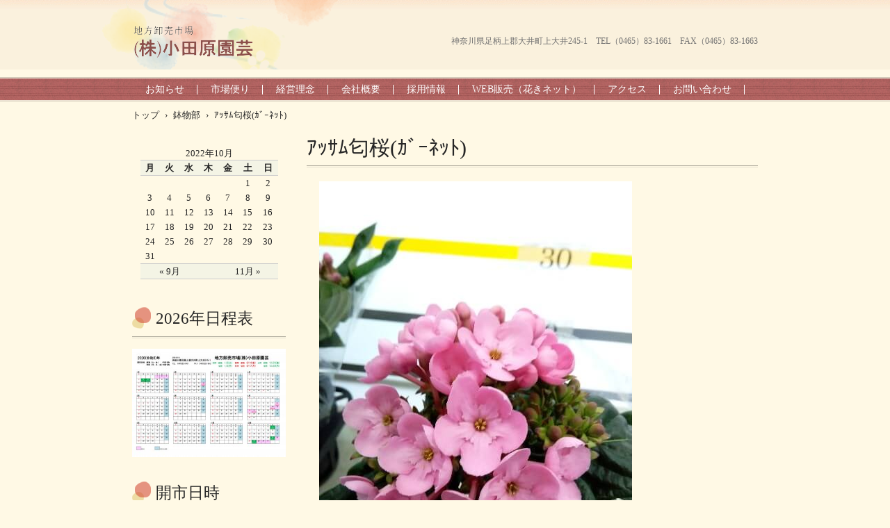

--- FILE ---
content_type: text/html; charset=UTF-8
request_url: http://odawara-engei.co.jp/2022/10/11/%EF%BD%B1%EF%BD%AF%EF%BD%BB%EF%BE%91%E5%8C%82%E6%A1%9C%EF%BD%B6%EF%BE%9E%EF%BD%B0%EF%BE%88%EF%BD%AF%EF%BE%84/
body_size: 41496
content:
<!DOCTYPE html>
<html lang="ja">
<head>
<meta charset="UTF-8" />
<meta name="viewport" content="width=device-width, initial-scale=1" />
<title>ｱｯｻﾑ匂桜(ｶﾞｰﾈｯﾄ) |</title>
<link rel="stylesheet" href="http://odawara-engei.co.jp/wordpress/wp-content/themes/hpb20T20190212150859/style.css" type="text/css" />
		<link rel="stylesheet" id="style-hpb18-css" href="http://odawara-engei.co.jp/wordpress/wp-content/themes/hpb20T20190212150859/style-hpb.css" type="text/css" media="all" />
<!--[if lte IE 7]>
<link rel='stylesheet' href="http://odawara-engei.co.jp/wordpress/wp-content/themes/hpb20T20190212150859/style-ie7.css" type='text/css' />
<![endif]-->
<link rel="profile" href="http://gmpg.org/xfn/11" />
<link rel="pingback" href="http://odawara-engei.co.jp/wordpress/xmlrpc.php" />
<!--[if lt IE 9]>
<script src="http://odawara-engei.co.jp/wordpress/wp-content/themes/hpb20T20190212150859/js/html5.js" type="text/javascript"></script>
<![endif]-->


<!-- All In One SEO Pack 3.7.1[136,160] -->
<script type="application/ld+json" class="aioseop-schema">{"@context":"https://schema.org","@graph":[{"@type":"Organization","@id":"https://odawara-engei.co.jp/#organization","url":"https://odawara-engei.co.jp/","name":"","sameAs":[]},{"@type":"WebSite","@id":"https://odawara-engei.co.jp/#website","url":"https://odawara-engei.co.jp/","name":"","publisher":{"@id":"https://odawara-engei.co.jp/#organization"},"potentialAction":{"@type":"SearchAction","target":"https://odawara-engei.co.jp/?s={search_term_string}","query-input":"required name=search_term_string"}},{"@type":"WebPage","@id":"https://odawara-engei.co.jp/2022/10/11/%ef%bd%b1%ef%bd%af%ef%bd%bb%ef%be%91%e5%8c%82%e6%a1%9c%ef%bd%b6%ef%be%9e%ef%bd%b0%ef%be%88%ef%bd%af%ef%be%84/#webpage","url":"https://odawara-engei.co.jp/2022/10/11/%ef%bd%b1%ef%bd%af%ef%bd%bb%ef%be%91%e5%8c%82%e6%a1%9c%ef%bd%b6%ef%be%9e%ef%bd%b0%ef%be%88%ef%bd%af%ef%be%84/","inLanguage":"ja","name":"ｱｯｻﾑ匂桜(ｶﾞｰﾈｯﾄ)","isPartOf":{"@id":"https://odawara-engei.co.jp/#website"},"breadcrumb":{"@id":"https://odawara-engei.co.jp/2022/10/11/%ef%bd%b1%ef%bd%af%ef%bd%bb%ef%be%91%e5%8c%82%e6%a1%9c%ef%bd%b6%ef%be%9e%ef%bd%b0%ef%be%88%ef%bd%af%ef%be%84/#breadcrumblist"},"datePublished":"2022-10-10T18:00:00+09:00","dateModified":"2022-10-06T01:18:50+09:00"},{"@type":"Article","@id":"https://odawara-engei.co.jp/2022/10/11/%ef%bd%b1%ef%bd%af%ef%bd%bb%ef%be%91%e5%8c%82%e6%a1%9c%ef%bd%b6%ef%be%9e%ef%bd%b0%ef%be%88%ef%bd%af%ef%be%84/#article","isPartOf":{"@id":"https://odawara-engei.co.jp/2022/10/11/%ef%bd%b1%ef%bd%af%ef%bd%bb%ef%be%91%e5%8c%82%e6%a1%9c%ef%bd%b6%ef%be%9e%ef%bd%b0%ef%be%88%ef%bd%af%ef%be%84/#webpage"},"author":{"@id":"https://odawara-engei.co.jp/author/seto/#author"},"headline":"ｱｯｻﾑ匂桜(ｶﾞｰﾈｯﾄ)","datePublished":"2022-10-10T18:00:00+09:00","dateModified":"2022-10-06T01:18:50+09:00","commentCount":0,"mainEntityOfPage":{"@id":"https://odawara-engei.co.jp/2022/10/11/%ef%bd%b1%ef%bd%af%ef%bd%bb%ef%be%91%e5%8c%82%e6%a1%9c%ef%bd%b6%ef%be%9e%ef%bd%b0%ef%be%88%ef%bd%af%ef%be%84/#webpage"},"publisher":{"@id":"https://odawara-engei.co.jp/#organization"},"articleSection":"鉢物部","image":{"@type":"ImageObject","@id":"https://odawara-engei.co.jp/2022/10/11/%ef%bd%b1%ef%bd%af%ef%bd%bb%ef%be%91%e5%8c%82%e6%a1%9c%ef%bd%b6%ef%be%9e%ef%bd%b0%ef%be%88%ef%bd%af%ef%be%84/#primaryimage","url":"http://odawara-engei.co.jp/wordpress/wp-content/uploads/2022/09/ï½±ï½¯ï½»ï¾åæ¡ï½¶ï¾ï½°ï¾ï½¯ï¾.jpg"}},{"@type":"Person","@id":"https://odawara-engei.co.jp/author/seto/#author","name":"oda11","sameAs":[]},{"@type":"BreadcrumbList","@id":"https://odawara-engei.co.jp/2022/10/11/%ef%bd%b1%ef%bd%af%ef%bd%bb%ef%be%91%e5%8c%82%e6%a1%9c%ef%bd%b6%ef%be%9e%ef%bd%b0%ef%be%88%ef%bd%af%ef%be%84/#breadcrumblist","itemListElement":[{"@type":"ListItem","position":1,"item":{"@type":"WebPage","@id":"https://odawara-engei.co.jp/","url":"https://odawara-engei.co.jp/","name":"地方卸売市場㈱小田原園芸"}},{"@type":"ListItem","position":2,"item":{"@type":"WebPage","@id":"https://odawara-engei.co.jp/2022/10/11/%ef%bd%b1%ef%bd%af%ef%bd%bb%ef%be%91%e5%8c%82%e6%a1%9c%ef%bd%b6%ef%be%9e%ef%bd%b0%ef%be%88%ef%bd%af%ef%be%84/","url":"https://odawara-engei.co.jp/2022/10/11/%ef%bd%b1%ef%bd%af%ef%bd%bb%ef%be%91%e5%8c%82%e6%a1%9c%ef%bd%b6%ef%be%9e%ef%bd%b0%ef%be%88%ef%bd%af%ef%be%84/","name":"ｱｯｻﾑ匂桜(ｶﾞｰﾈｯﾄ)"}}]}]}</script>
<link rel="canonical" href="https://odawara-engei.co.jp/2022/10/11/ｱｯｻﾑ匂桜ｶﾞｰﾈｯﾄ/" />
			<script type="text/javascript" >
				window.ga=window.ga||function(){(ga.q=ga.q||[]).push(arguments)};ga.l=+new Date;
				ga('create', 'UA-160644619-1', 'auto');
				// Plugins
				
				ga('send', 'pageview');
			</script>
			<script async src="https://www.google-analytics.com/analytics.js"></script>
			<!-- All In One SEO Pack -->
<link rel='dns-prefetch' href='//s.w.org' />
<link rel="alternate" type="application/rss+xml" title=" &raquo; フィード" href="https://odawara-engei.co.jp/feed/" />
<link rel="alternate" type="application/rss+xml" title=" &raquo; コメントフィード" href="https://odawara-engei.co.jp/comments/feed/" />
<link rel="alternate" type="application/rss+xml" title=" &raquo; ｱｯｻﾑ匂桜(ｶﾞｰﾈｯﾄ) のコメントのフィード" href="https://odawara-engei.co.jp/2022/10/11/%ef%bd%b1%ef%bd%af%ef%bd%bb%ef%be%91%e5%8c%82%e6%a1%9c%ef%bd%b6%ef%be%9e%ef%bd%b0%ef%be%88%ef%bd%af%ef%be%84/feed/" />
		<script type="text/javascript">
			window._wpemojiSettings = {"baseUrl":"https:\/\/s.w.org\/images\/core\/emoji\/12.0.0-1\/72x72\/","ext":".png","svgUrl":"https:\/\/s.w.org\/images\/core\/emoji\/12.0.0-1\/svg\/","svgExt":".svg","source":{"concatemoji":"http:\/\/odawara-engei.co.jp\/wordpress\/wp-includes\/js\/wp-emoji-release.min.js?ver=5.3.3"}};
			!function(e,a,t){var r,n,o,i,p=a.createElement("canvas"),s=p.getContext&&p.getContext("2d");function c(e,t){var a=String.fromCharCode;s.clearRect(0,0,p.width,p.height),s.fillText(a.apply(this,e),0,0);var r=p.toDataURL();return s.clearRect(0,0,p.width,p.height),s.fillText(a.apply(this,t),0,0),r===p.toDataURL()}function l(e){if(!s||!s.fillText)return!1;switch(s.textBaseline="top",s.font="600 32px Arial",e){case"flag":return!c([127987,65039,8205,9895,65039],[127987,65039,8203,9895,65039])&&(!c([55356,56826,55356,56819],[55356,56826,8203,55356,56819])&&!c([55356,57332,56128,56423,56128,56418,56128,56421,56128,56430,56128,56423,56128,56447],[55356,57332,8203,56128,56423,8203,56128,56418,8203,56128,56421,8203,56128,56430,8203,56128,56423,8203,56128,56447]));case"emoji":return!c([55357,56424,55356,57342,8205,55358,56605,8205,55357,56424,55356,57340],[55357,56424,55356,57342,8203,55358,56605,8203,55357,56424,55356,57340])}return!1}function d(e){var t=a.createElement("script");t.src=e,t.defer=t.type="text/javascript",a.getElementsByTagName("head")[0].appendChild(t)}for(i=Array("flag","emoji"),t.supports={everything:!0,everythingExceptFlag:!0},o=0;o<i.length;o++)t.supports[i[o]]=l(i[o]),t.supports.everything=t.supports.everything&&t.supports[i[o]],"flag"!==i[o]&&(t.supports.everythingExceptFlag=t.supports.everythingExceptFlag&&t.supports[i[o]]);t.supports.everythingExceptFlag=t.supports.everythingExceptFlag&&!t.supports.flag,t.DOMReady=!1,t.readyCallback=function(){t.DOMReady=!0},t.supports.everything||(n=function(){t.readyCallback()},a.addEventListener?(a.addEventListener("DOMContentLoaded",n,!1),e.addEventListener("load",n,!1)):(e.attachEvent("onload",n),a.attachEvent("onreadystatechange",function(){"complete"===a.readyState&&t.readyCallback()})),(r=t.source||{}).concatemoji?d(r.concatemoji):r.wpemoji&&r.twemoji&&(d(r.twemoji),d(r.wpemoji)))}(window,document,window._wpemojiSettings);
		</script>
		<style type="text/css">
img.wp-smiley,
img.emoji {
	display: inline !important;
	border: none !important;
	box-shadow: none !important;
	height: 1em !important;
	width: 1em !important;
	margin: 0 .07em !important;
	vertical-align: -0.1em !important;
	background: none !important;
	padding: 0 !important;
}
</style>
	<link rel='stylesheet' id='wp-block-library-css'  href='http://odawara-engei.co.jp/wordpress/wp-includes/css/dist/block-library/style.min.css?ver=5.3.3' type='text/css' media='all' />
<link rel='stylesheet' id='contact-form-7-css'  href='http://odawara-engei.co.jp/wordpress/wp-content/plugins/contact-form-7/includes/css/styles.css?ver=5.3' type='text/css' media='all' />
<link rel='stylesheet' id='drawit-css-css'  href='http://odawara-engei.co.jp/wordpress/wp-content/plugins/drawit/css/drawit.min.css?ver=1.1.3' type='text/css' media='all' />
<link rel='stylesheet' id='hpb_social_style-css'  href='https://odawara-engei.co.jp/wordpress/wp-content/plugins/hpbtool/hpb_social.css?ver=5.3.3' type='text/css' media='all' />
<link rel='stylesheet' id='whats-new-style-css'  href='http://odawara-engei.co.jp/wordpress/wp-content/plugins/whats-new-genarator/whats-new.css?ver=2.0.2' type='text/css' media='all' />
<link rel='stylesheet' id='fancybox-css'  href='http://odawara-engei.co.jp/wordpress/wp-content/plugins/easy-fancybox/css/jquery.fancybox.min.css?ver=1.3.24' type='text/css' media='screen' />
<script type='text/javascript' src='http://odawara-engei.co.jp/wordpress/wp-includes/js/jquery/jquery.js?ver=1.12.4-wp'></script>
<script type='text/javascript' src='http://odawara-engei.co.jp/wordpress/wp-includes/js/jquery/jquery-migrate.min.js?ver=1.4.1'></script>
<script type='text/javascript'>
/* <![CDATA[ */
var quicktagsL10n = {"closeAllOpenTags":"\u958b\u3044\u3066\u3044\u308b\u3059\u3079\u3066\u306e\u30bf\u30b0\u3092\u9589\u3058\u308b","closeTags":"\u30bf\u30b0\u3092\u9589\u3058\u308b","enterURL":"URL \u3092\u5165\u529b\u3057\u3066\u304f\u3060\u3055\u3044","enterImageURL":"\u753b\u50cf\u306e URL \u3092\u5165\u529b\u3057\u3066\u304f\u3060\u3055\u3044","enterImageDescription":"\u753b\u50cf\u306e\u8aac\u660e\u3092\u5165\u529b\u3057\u3066\u304f\u3060\u3055\u3044","textdirection":"\u30c6\u30ad\u30b9\u30c8\u8a18\u8ff0\u65b9\u5411","toggleTextdirection":"\u30c6\u30ad\u30b9\u30c8\u8a18\u8ff0\u65b9\u5411\u306e\u5207\u66ff","dfw":"\u96c6\u4e2d\u57f7\u7b46\u30e2\u30fc\u30c9","strong":"\u592a\u5b57","strongClose":"\u592a\u5b57\u30bf\u30b0\u3092\u9589\u3058\u308b","em":"\u30a4\u30bf\u30ea\u30c3\u30af","emClose":"\u30a4\u30bf\u30ea\u30c3\u30af\u30bf\u30b0\u3092\u9589\u3058\u308b","link":"\u30ea\u30f3\u30af\u306e\u633f\u5165","blockquote":"\u5f15\u7528","blockquoteClose":"\u5f15\u7528\u30bf\u30b0\u3092\u9589\u3058\u308b","del":"\u6253\u3061\u6d88\u3057\u7dda","delClose":"\u6253\u3061\u6d88\u3057\u7dda\u30bf\u30b0\u3092\u9589\u3058\u308b","ins":"\u633f\u5165\u3055\u308c\u305f\u30c6\u30ad\u30b9\u30c8","insClose":"\u633f\u5165\u30bf\u30b0\u3092\u9589\u3058\u308b","image":"\u753b\u50cf\u3092\u633f\u5165","ul":"\u756a\u53f7\u306a\u3057\u30ea\u30b9\u30c8","ulClose":"\u756a\u53f7\u306a\u3057\u30ea\u30b9\u30c8\u30bf\u30b0\u3092\u9589\u3058\u308b","ol":"\u756a\u53f7\u4ed8\u304d\u30ea\u30b9\u30c8","olClose":"\u756a\u53f7\u4ed8\u304d\u30ea\u30b9\u30c8\u30bf\u30b0\u3092\u9589\u3058\u308b","li":"\u30ea\u30b9\u30c8\u9805\u76ee","liClose":"\u30ea\u30b9\u30c8\u9805\u76ee\u30bf\u30b0\u3092\u9589\u3058\u308b","code":"\u30bd\u30fc\u30b9\u30b3\u30fc\u30c9","codeClose":"\u30b3\u30fc\u30c9\u30bf\u30b0\u3092\u9589\u3058\u308b","more":"\u300c\u7d9a\u304d\u3092\u8aad\u3080\u300d\u30bf\u30b0\u3092\u633f\u5165"};
/* ]]> */
</script>
<script type='text/javascript' src='http://odawara-engei.co.jp/wordpress/wp-includes/js/quicktags.min.js?ver=5.3.3'></script>
<script type='text/javascript'>
/* <![CDATA[ */
var drawitFE = {"mediaupload":"https:\/\/odawara-engei.co.jp\/wordpress\/wp-admin\/\/media-upload.php"};
/* ]]> */
</script>
<script type='text/javascript' src='http://odawara-engei.co.jp/wordpress/wp-content/plugins/drawit/js/qt-btn.js?ver=1.1.3'></script>
<link rel='https://api.w.org/' href='https://odawara-engei.co.jp/wp-json/' />
<link rel="EditURI" type="application/rsd+xml" title="RSD" href="https://odawara-engei.co.jp/wordpress/xmlrpc.php?rsd" />
<link rel="wlwmanifest" type="application/wlwmanifest+xml" href="http://odawara-engei.co.jp/wordpress/wp-includes/wlwmanifest.xml" /> 
<link rel='prev' title='ｿﾗﾅﾑ(ﾊﾟﾝﾌﾟｷﾝ）' href='https://odawara-engei.co.jp/2022/10/07/%ef%bd%bf%ef%be%97%ef%be%85%ef%be%91%ef%be%8a%ef%be%9f%ef%be%9d%ef%be%8c%ef%be%9f%ef%bd%b7%ef%be%9d%ef%bc%89-2/' />
<link rel='next' title='ｱﾒｼﾞｽﾄｾｰｼﾞ' href='https://odawara-engei.co.jp/2022/10/12/%ef%bd%b1%ef%be%92%ef%bd%bc%ef%be%9e%ef%bd%bd%ef%be%84%ef%bd%be%ef%bd%b0%ef%bd%bc%ef%be%9e/' />
<meta name="generator" content="WordPress 5.3.3" />
<link rel='shortlink' href='https://odawara-engei.co.jp/?p=12889' />
<link rel="alternate" type="application/json+oembed" href="https://odawara-engei.co.jp/wp-json/oembed/1.0/embed?url=https%3A%2F%2Fodawara-engei.co.jp%2F2022%2F10%2F11%2F%25ef%25bd%25b1%25ef%25bd%25af%25ef%25bd%25bb%25ef%25be%2591%25e5%258c%2582%25e6%25a1%259c%25ef%25bd%25b6%25ef%25be%259e%25ef%25bd%25b0%25ef%25be%2588%25ef%25bd%25af%25ef%25be%2584%2F" />
<link rel="alternate" type="text/xml+oembed" href="https://odawara-engei.co.jp/wp-json/oembed/1.0/embed?url=https%3A%2F%2Fodawara-engei.co.jp%2F2022%2F10%2F11%2F%25ef%25bd%25b1%25ef%25bd%25af%25ef%25bd%25bb%25ef%25be%2591%25e5%258c%2582%25e6%25a1%259c%25ef%25bd%25b6%25ef%25be%259e%25ef%25bd%25b0%25ef%25be%2588%25ef%25bd%25af%25ef%25be%2584%2F&#038;format=xml" />
<script type="text/javascript"><!--
jQuery(document).ready(function(){
if (jQuery("[name='hpb_plugin_form']").find("[required]")[0]) {
required_param = "";
jQuery("[name='hpb_plugin_form']").find("[required]").each(function(){
	if(required_param != ""){
		required_param += ","; 
	}
	required_param += jQuery(this).attr("name");
});
inputHidden = jQuery("<input>").attr("type", "hidden").attr("name", "hpb_required").attr("value", required_param);
jQuery("[name='hpb_plugin_form']").append(inputHidden);
}});
--></script>
<script>
	function expand(param) {
		param.style.display = (param.style.display == "none") ? "block" : "none";
	}
	function read_toggle(id, more, less) {
		el = document.getElementById("readlink" + id);
		el.innerHTML = (el.innerHTML == more) ? less : more;
		expand(document.getElementById("read" + id));
	}
	</script><link rel="icon" href="https://odawara-engei.co.jp/wordpress/wp-content/uploads/2020/11/aa.ico" sizes="32x32" />
<link rel="icon" href="https://odawara-engei.co.jp/wordpress/wp-content/uploads/2020/11/aa.ico" sizes="192x192" />
<link rel="apple-touch-icon-precomposed" href="https://odawara-engei.co.jp/wordpress/wp-content/uploads/2020/11/aa.ico" />
<meta name="msapplication-TileImage" content="https://odawara-engei.co.jp/wordpress/wp-content/uploads/2020/11/aa.ico" />
<style type="text/css">

*[id^='readlink'] {
 font-weight: normal;
 color: #000000;
 background: #fff9e5;
 padding: 1px;
 border-bottom: 1px solid #000000;
 -webkit-box-shadow: none !important;
 box-shadow: none !important;
 -webkit-transition: none !important;
}

*[id^='readlink']:hover {
 font-weight: normal;
 color: #191919;
 padding: 1px;
 border-bottom: 1px solid #000000;
}

*[id^='readlink']:focus {
 outline: none;
 color: #000000;
}

</style>
<!-- hpb SEO - start -->
<meta name="description" content="メタディスクリプションを入力してください。" />
<meta name="keywords" content="メタキーワードを入力してください。" />
<!-- hpb SEO - end   -->
</head>

<body id="hpb-wp-21-41-01" class="post-template-default single single-post postid-12889 single-format-standard group-blog">
<div id="page" class="hfeed site">
		<header id="masthead" class="site-header" role="banner">
		<div id="masthead-inner">
			<div class="site-branding">
				<h1 class="site-title"><a href="https://odawara-engei.co.jp/" title="" id="hpb-site-title" rel="home"></a></h1>
				<h2 id="hpb-site-desc" class="site-description"></h2>
			</div>

			<div id="hpb-header-extra1">
				<p class="tel"><span></span></p>
      <p class="address">神奈川県足柄上郡大井町上大井245-1　TEL（0465）83-1661　FAX（0465）83-1663</p>
			</div>
			
			<nav id="site-navigation" class="navigation-main" role="navigation">
				<h1 class="menu-toggle">メニュー</h1>
				<div class="screen-reader-text skip-link"><a href="#content" title="コンテンツへスキップ">コンテンツへスキップ</a></div>
				<ul id="menu-mainnav" class="menu"><li id="menu-item-455" class="menu-item menu-item-type-post_type menu-item-object-page menu-item-455"><a href="https://odawara-engei.co.jp/%e3%81%8a%e7%9f%a5%e3%82%89%e3%81%9b/">お知らせ</a></li>
<li id="menu-item-456" class="menu-item menu-item-type-post_type menu-item-object-page menu-item-456"><a href="https://odawara-engei.co.jp/%e5%b8%82%e5%a0%b4%e4%be%bf%e3%82%8a/">市場便り</a></li>
<li id="menu-item-457" class="menu-item menu-item-type-post_type menu-item-object-page menu-item-457"><a href="https://odawara-engei.co.jp/%e7%b5%8c%e5%96%b6%e7%90%86%e5%bf%b5/">経営理念</a></li>
<li id="menu-item-458" class="menu-item menu-item-type-post_type menu-item-object-page menu-item-458"><a href="https://odawara-engei.co.jp/%e4%bc%9a%e7%a4%be%e6%a6%82%e8%a6%81/">会社概要</a></li>
<li id="menu-item-7110" class="menu-item menu-item-type-post_type menu-item-object-page menu-item-7110"><a href="https://odawara-engei.co.jp/%e4%bb%95%e4%ba%8b%e3%81%ae%e6%b5%81%e3%82%8c/">採用情報</a></li>
<li id="menu-item-747" class="menu-item menu-item-type-custom menu-item-object-custom menu-item-747"><a target="_blank" rel="noopener noreferrer" href="http://odawara.kakinet.ne.jp/LOGIN.aspx">WEB販売（花きネット）</a></li>
<li id="menu-item-460" class="menu-item menu-item-type-post_type menu-item-object-page menu-item-460"><a href="https://odawara-engei.co.jp/%e3%82%a2%e3%82%af%e3%82%bb%e3%82%b9/">アクセス</a></li>
<li id="menu-item-461" class="menu-item menu-item-type-post_type menu-item-object-page menu-item-461"><a href="https://odawara-engei.co.jp/%e3%81%8a%e5%95%8f%e3%81%84%e5%90%88%e3%82%8f%e3%81%9b/">お問い合わせ</a></li>
</ul>			</nav><!-- #site-navigation -->

					</div><!-- #masthead-inner -->

		
<!-- breadcrumb list -->
<div id="breadcrumb-list">
	<div itemscope itemtype="http://data-vocabulary.org/Breadcrumb">
		<a href="https://odawara-engei.co.jp" itemprop="url"><span itemprop="title">トップ</span></a>
	</div>
	<div>&rsaquo;</div>

										<div itemscope itemtype="http://data-vocabulary.org/Breadcrumb">
					<a href="https://odawara-engei.co.jp/category/%e9%89%a2%e7%89%a9%e9%83%a8/" itemprop="url"><span itemprop="title">鉢物部</span></a>
				</div>
				<div>&rsaquo;</div>
						<div>ｱｯｻﾑ匂桜(ｶﾞｰﾈｯﾄ)</div>
			</div>
<!-- breadcrumb list end -->	</header><!-- #masthead -->

	<div id="main" class="site-main">

	<div id="primary" class="content-area">
		<div id="content" class="site-content" role="main">

		
			
<article id="post-12889" class="post-12889 post type-post status-publish format-standard hentry category-1">
	<header class="entry-header">
		<h1 class="entry-title">ｱｯｻﾑ匂桜(ｶﾞｰﾈｯﾄ)</h1>
	</header><!-- .entry-header -->

	<div class="entry-content">
		
<figure class="wp-block-gallery columns-1 is-cropped"><ul class="blocks-gallery-grid"><li class="blocks-gallery-item"><figure><a href="http://odawara-engei.co.jp/wordpress/wp-content/uploads/2022/09/ｱｯｻﾑ匂桜ｶﾞｰﾈｯﾄ.jpg"><img src="http://odawara-engei.co.jp/wordpress/wp-content/uploads/2022/09/ｱｯｻﾑ匂桜ｶﾞｰﾈｯﾄ.jpg" alt="" data-id="12814" data-full-url="http://odawara-engei.co.jp/wordpress/wp-content/uploads/2022/09/ｱｯｻﾑ匂桜ｶﾞｰﾈｯﾄ.jpg" data-link="http://odawara-engei.co.jp/%ef%bd%b1%ef%bd%af%ef%bd%bb%ef%be%91%e5%8c%82%e6%a1%9c%ef%bd%b6%ef%be%9e%ef%bd%b0%ef%be%88%ef%bd%af%ef%be%84/" class="wp-image-12814" srcset="https://odawara-engei.co.jp/wordpress/wp-content/uploads/2022/09/ｱｯｻﾑ匂桜ｶﾞｰﾈｯﾄ.jpg 450w, https://odawara-engei.co.jp/wordpress/wp-content/uploads/2022/09/ｱｯｻﾑ匂桜ｶﾞｰﾈｯﾄ-225x300.jpg 225w" sizes="(max-width: 450px) 100vw, 450px" /></a><figcaption class="blocks-gallery-item__caption">ｱｯｻﾑ匂桜(ｶﾞｰﾈｯﾄ)</figcaption></figure></li></ul></figure>



<p><span style="font-size: 24px;">開花時期　9月～12月頃<br />アカネ科</span></p>
<div class="hpb_social"><div id="fb-root"></div>
<script>(function(d, s, id) {
  var js, fjs = d.getElementsByTagName(s)[0];
  if (d.getElementById(id)) return;
  js = d.createElement(s); js.id = id;
  js.src = "//connect.facebook.net/ja_JP/all.js#xfbml=1";
  fjs.parentNode.insertBefore(js, fjs);
}(document, 'script', 'facebook-jssdk'));</script>
<div class="fb-like" data-send="false" data-layout="button_count" data-width="120" data-show-faces="false"></div>
<div><a href="https://twitter.com/share" class="twitter-share-button" data-lang="ja">ツイート</a><script>!function(d,s,id){var js,fjs=d.getElementsByTagName(s)[0];if(!d.getElementById(id)){js=d.createElement(s);js.id=id;js.src="//platform.twitter.com/widgets.js";fjs.parentNode.insertBefore(js,fjs);}}(document,"script","twitter-wjs");</script></div>
</div>
			</div><!-- .entry-content -->

	<footer class="entry-meta">
			<span class="date">2022年10月11日</span>

	
						<span class="sep"> | </span>
		<span class="cat-links">
			カテゴリー : <a href="https://odawara-engei.co.jp/category/%e9%89%a2%e7%89%a9%e9%83%a8/" rel="category tag">鉢物部</a>		</span>
		
		
		<span class="sep"> | </span>
		<span class="by-author">
			投稿者 : oda11		</span>
	

		
			</footer><!-- .entry-meta -->
</article><!-- #post-## -->

				<nav role="navigation" id="nav-below" class="navigation-post">
		<h1 class="screen-reader-text">投稿ナビゲーション</h1>

	
		<div class="nav-previous"><a href="https://odawara-engei.co.jp/2022/10/07/%ef%bd%bf%ef%be%97%ef%be%85%ef%be%91%ef%be%8a%ef%be%9f%ef%be%9d%ef%be%8c%ef%be%9f%ef%bd%b7%ef%be%9d%ef%bc%89-2/" rel="prev"><span class="meta-nav">&larr;</span> ｿﾗﾅﾑ(ﾊﾟﾝﾌﾟｷﾝ）</a></div>		<div class="nav-next"><a href="https://odawara-engei.co.jp/2022/10/12/%ef%bd%b1%ef%be%92%ef%bd%bc%ef%be%9e%ef%bd%bd%ef%be%84%ef%bd%be%ef%bd%b0%ef%bd%bc%ef%be%9e/" rel="next">ｱﾒｼﾞｽﾄｾｰｼﾞ <span class="meta-nav">&rarr;</span></a></div>
	
	</nav><!-- #nav-below -->
	
			
		
		</div><!-- #content -->
	</div><!-- #primary -->

	<div id="sidebar-1">
		<div id="hpb-sidebar-extra"></div>
		<div id="secondary" class="widget-area" role="complementary">
						<aside id="calendar-7" class="widget widget_calendar"><div id="calendar_wrap" class="calendar_wrap"><table id="wp-calendar">
	<caption>2022年10月</caption>
	<thead>
	<tr>
		<th scope="col" title="月曜日">月</th>
		<th scope="col" title="火曜日">火</th>
		<th scope="col" title="水曜日">水</th>
		<th scope="col" title="木曜日">木</th>
		<th scope="col" title="金曜日">金</th>
		<th scope="col" title="土曜日">土</th>
		<th scope="col" title="日曜日">日</th>
	</tr>
	</thead>

	<tfoot>
	<tr>
		<td colspan="3" id="prev"><a href="https://odawara-engei.co.jp/2022/09/">&laquo; 9月</a></td>
		<td class="pad">&nbsp;</td>
		<td colspan="3" id="next"><a href="https://odawara-engei.co.jp/2022/11/">11月 &raquo;</a></td>
	</tr>
	</tfoot>

	<tbody>
	<tr>
		<td colspan="5" class="pad">&nbsp;</td><td>1</td><td>2</td>
	</tr>
	<tr>
		<td><a href="https://odawara-engei.co.jp/2022/10/03/" aria-label="2022年10月3日 に投稿を公開">3</a></td><td><a href="https://odawara-engei.co.jp/2022/10/04/" aria-label="2022年10月4日 に投稿を公開">4</a></td><td><a href="https://odawara-engei.co.jp/2022/10/05/" aria-label="2022年10月5日 に投稿を公開">5</a></td><td><a href="https://odawara-engei.co.jp/2022/10/06/" aria-label="2022年10月6日 に投稿を公開">6</a></td><td><a href="https://odawara-engei.co.jp/2022/10/07/" aria-label="2022年10月7日 に投稿を公開">7</a></td><td>8</td><td>9</td>
	</tr>
	<tr>
		<td>10</td><td><a href="https://odawara-engei.co.jp/2022/10/11/" aria-label="2022年10月11日 に投稿を公開">11</a></td><td><a href="https://odawara-engei.co.jp/2022/10/12/" aria-label="2022年10月12日 に投稿を公開">12</a></td><td><a href="https://odawara-engei.co.jp/2022/10/13/" aria-label="2022年10月13日 に投稿を公開">13</a></td><td><a href="https://odawara-engei.co.jp/2022/10/14/" aria-label="2022年10月14日 に投稿を公開">14</a></td><td>15</td><td>16</td>
	</tr>
	<tr>
		<td><a href="https://odawara-engei.co.jp/2022/10/17/" aria-label="2022年10月17日 に投稿を公開">17</a></td><td><a href="https://odawara-engei.co.jp/2022/10/18/" aria-label="2022年10月18日 に投稿を公開">18</a></td><td><a href="https://odawara-engei.co.jp/2022/10/19/" aria-label="2022年10月19日 に投稿を公開">19</a></td><td><a href="https://odawara-engei.co.jp/2022/10/20/" aria-label="2022年10月20日 に投稿を公開">20</a></td><td><a href="https://odawara-engei.co.jp/2022/10/21/" aria-label="2022年10月21日 に投稿を公開">21</a></td><td>22</td><td>23</td>
	</tr>
	<tr>
		<td><a href="https://odawara-engei.co.jp/2022/10/24/" aria-label="2022年10月24日 に投稿を公開">24</a></td><td><a href="https://odawara-engei.co.jp/2022/10/25/" aria-label="2022年10月25日 に投稿を公開">25</a></td><td><a href="https://odawara-engei.co.jp/2022/10/26/" aria-label="2022年10月26日 に投稿を公開">26</a></td><td><a href="https://odawara-engei.co.jp/2022/10/27/" aria-label="2022年10月27日 に投稿を公開">27</a></td><td><a href="https://odawara-engei.co.jp/2022/10/28/" aria-label="2022年10月28日 に投稿を公開">28</a></td><td>29</td><td>30</td>
	</tr>
	<tr>
		<td><a href="https://odawara-engei.co.jp/2022/10/31/" aria-label="2022年10月31日 に投稿を公開">31</a></td>
		<td class="pad" colspan="6">&nbsp;</td>
	</tr>
	</tbody>
	</table></div></aside><aside id="media_image-11" class="widget widget_media_image"><h1 class="widget-title">2026年日程表</h1><a href="https://odawara-engei.co.jp/wordpress/wp-content/uploads/2025/11/日程表2026-scaled.jpg"><img width="300" height="212" src="https://odawara-engei.co.jp/wordpress/wp-content/uploads/2025/11/日程表2026-300x212.jpg" class="image wp-image-17822  attachment-medium size-medium" alt="" style="max-width: 100%; height: auto;" srcset="https://odawara-engei.co.jp/wordpress/wp-content/uploads/2025/11/日程表2026-300x212.jpg 300w, https://odawara-engei.co.jp/wordpress/wp-content/uploads/2025/11/日程表2026-1024x724.jpg 1024w, https://odawara-engei.co.jp/wordpress/wp-content/uploads/2025/11/日程表2026-768x543.jpg 768w, https://odawara-engei.co.jp/wordpress/wp-content/uploads/2025/11/日程表2026-1536x1086.jpg 1536w, https://odawara-engei.co.jp/wordpress/wp-content/uploads/2025/11/日程表2026-2048x1448.jpg 2048w" sizes="(max-width: 300px) 100vw, 300px" /></a></aside><aside id="text-8" class="widget widget_text"><h1 class="widget-title">開市日時</h1>			<div class="textwidget"><h4>鉢物</h4>
<p>毎週　火曜日・金曜日<br />
午前９時より</p>
<h4>切花</h4>
<p>毎週　月曜日・水曜日・金曜日<br />
午前９時より</p>
</div>
		</aside>		<aside id="recent-posts-6" class="widget widget_recent_entries">		<h1 class="widget-title">最近の投稿</h1>		<ul>
											<li>
					<a href="https://odawara-engei.co.jp/2025/10/06/%e3%83%96%e3%83%a9%e3%82%ad%e3%82%ab%e3%83%a0%e3%80%80%e3%83%96%e3%83%a9%e3%82%b9%e3%82%b3%e3%83%90%e3%82%a4%e3%82%aa%e3%83%ac%e3%83%83%e3%83%88/">ブラキカム　ブラスコバイオレット</a>
											<span class="post-date">2025年10月6日</span>
									</li>
											<li>
					<a href="https://odawara-engei.co.jp/2025/10/03/%e3%83%aa%e3%83%b3%e3%83%89%e3%82%a6-2/">リンドウ</a>
											<span class="post-date">2025年10月3日</span>
									</li>
											<li>
					<a href="https://odawara-engei.co.jp/2025/10/02/%e5%ae%bf%e6%a0%b9%ef%bd%b1%ef%bd%bd%ef%be%80%ef%bd%b0%e3%80%80%ef%be%8b%ef%be%9e%ef%bd%b8%ef%be%84%ef%be%98%ef%bd%b1/">宿根ｱｽﾀｰ　ﾋﾞｸﾄﾘｱ</a>
											<span class="post-date">2025年10月2日</span>
									</li>
											<li>
					<a href="https://odawara-engei.co.jp/2025/10/01/%e3%82%b9%e3%83%80%e3%83%81-2/">スダチ</a>
											<span class="post-date">2025年10月1日</span>
									</li>
											<li>
					<a href="https://odawara-engei.co.jp/2025/09/30/%ef%bd%be%ef%be%9b%ef%bd%b0%ef%bd%bc%ef%bd%b1%ef%bd%b1%ef%bd%bc%ef%be%9e%ef%bd%b1%ef%be%9d%ef%bd%b6%ef%be%9e%ef%bd%b0%ef%be%83%ef%be%9e%ef%be%9d-2/">ｾﾛｰｼｱ(ｱｼﾞｱﾝｶﾞｰﾃﾞﾝ)</a>
											<span class="post-date">2025年9月30日</span>
									</li>
					</ul>
		</aside><aside id="archives-3" class="widget widget_archive"><h1 class="widget-title">アーカイブ</h1>		<label class="screen-reader-text" for="archives-dropdown-3">アーカイブ</label>
		<select id="archives-dropdown-3" name="archive-dropdown">
			
			<option value="">月を選択</option>
				<option value='https://odawara-engei.co.jp/2025/10/'> 2025年10月 </option>
	<option value='https://odawara-engei.co.jp/2025/09/'> 2025年9月 </option>
	<option value='https://odawara-engei.co.jp/2025/08/'> 2025年8月 </option>
	<option value='https://odawara-engei.co.jp/2025/07/'> 2025年7月 </option>
	<option value='https://odawara-engei.co.jp/2025/06/'> 2025年6月 </option>
	<option value='https://odawara-engei.co.jp/2025/05/'> 2025年5月 </option>
	<option value='https://odawara-engei.co.jp/2025/04/'> 2025年4月 </option>
	<option value='https://odawara-engei.co.jp/2025/03/'> 2025年3月 </option>
	<option value='https://odawara-engei.co.jp/2025/02/'> 2025年2月 </option>
	<option value='https://odawara-engei.co.jp/2025/01/'> 2025年1月 </option>
	<option value='https://odawara-engei.co.jp/2024/12/'> 2024年12月 </option>
	<option value='https://odawara-engei.co.jp/2024/11/'> 2024年11月 </option>
	<option value='https://odawara-engei.co.jp/2024/10/'> 2024年10月 </option>
	<option value='https://odawara-engei.co.jp/2024/09/'> 2024年9月 </option>
	<option value='https://odawara-engei.co.jp/2024/08/'> 2024年8月 </option>
	<option value='https://odawara-engei.co.jp/2024/07/'> 2024年7月 </option>
	<option value='https://odawara-engei.co.jp/2024/06/'> 2024年6月 </option>
	<option value='https://odawara-engei.co.jp/2024/05/'> 2024年5月 </option>
	<option value='https://odawara-engei.co.jp/2024/04/'> 2024年4月 </option>
	<option value='https://odawara-engei.co.jp/2024/03/'> 2024年3月 </option>
	<option value='https://odawara-engei.co.jp/2024/02/'> 2024年2月 </option>
	<option value='https://odawara-engei.co.jp/2024/01/'> 2024年1月 </option>
	<option value='https://odawara-engei.co.jp/2023/12/'> 2023年12月 </option>
	<option value='https://odawara-engei.co.jp/2023/11/'> 2023年11月 </option>
	<option value='https://odawara-engei.co.jp/2023/10/'> 2023年10月 </option>
	<option value='https://odawara-engei.co.jp/2023/09/'> 2023年9月 </option>
	<option value='https://odawara-engei.co.jp/2023/08/'> 2023年8月 </option>
	<option value='https://odawara-engei.co.jp/2023/07/'> 2023年7月 </option>
	<option value='https://odawara-engei.co.jp/2023/06/'> 2023年6月 </option>
	<option value='https://odawara-engei.co.jp/2023/05/'> 2023年5月 </option>
	<option value='https://odawara-engei.co.jp/2023/04/'> 2023年4月 </option>
	<option value='https://odawara-engei.co.jp/2023/03/'> 2023年3月 </option>
	<option value='https://odawara-engei.co.jp/2023/02/'> 2023年2月 </option>
	<option value='https://odawara-engei.co.jp/2023/01/'> 2023年1月 </option>
	<option value='https://odawara-engei.co.jp/2022/12/'> 2022年12月 </option>
	<option value='https://odawara-engei.co.jp/2022/11/'> 2022年11月 </option>
	<option value='https://odawara-engei.co.jp/2022/10/'> 2022年10月 </option>
	<option value='https://odawara-engei.co.jp/2022/09/'> 2022年9月 </option>
	<option value='https://odawara-engei.co.jp/2022/08/'> 2022年8月 </option>
	<option value='https://odawara-engei.co.jp/2022/07/'> 2022年7月 </option>
	<option value='https://odawara-engei.co.jp/2022/06/'> 2022年6月 </option>
	<option value='https://odawara-engei.co.jp/2022/05/'> 2022年5月 </option>
	<option value='https://odawara-engei.co.jp/2022/04/'> 2022年4月 </option>
	<option value='https://odawara-engei.co.jp/2022/03/'> 2022年3月 </option>
	<option value='https://odawara-engei.co.jp/2022/02/'> 2022年2月 </option>
	<option value='https://odawara-engei.co.jp/2022/01/'> 2022年1月 </option>
	<option value='https://odawara-engei.co.jp/2021/12/'> 2021年12月 </option>
	<option value='https://odawara-engei.co.jp/2021/11/'> 2021年11月 </option>
	<option value='https://odawara-engei.co.jp/2021/10/'> 2021年10月 </option>
	<option value='https://odawara-engei.co.jp/2021/09/'> 2021年9月 </option>
	<option value='https://odawara-engei.co.jp/2021/08/'> 2021年8月 </option>
	<option value='https://odawara-engei.co.jp/2021/07/'> 2021年7月 </option>
	<option value='https://odawara-engei.co.jp/2021/06/'> 2021年6月 </option>
	<option value='https://odawara-engei.co.jp/2021/05/'> 2021年5月 </option>
	<option value='https://odawara-engei.co.jp/2021/04/'> 2021年4月 </option>
	<option value='https://odawara-engei.co.jp/2021/03/'> 2021年3月 </option>
	<option value='https://odawara-engei.co.jp/2021/02/'> 2021年2月 </option>
	<option value='https://odawara-engei.co.jp/2021/01/'> 2021年1月 </option>
	<option value='https://odawara-engei.co.jp/2020/12/'> 2020年12月 </option>
	<option value='https://odawara-engei.co.jp/2020/11/'> 2020年11月 </option>
	<option value='https://odawara-engei.co.jp/2020/10/'> 2020年10月 </option>
	<option value='https://odawara-engei.co.jp/2020/09/'> 2020年9月 </option>
	<option value='https://odawara-engei.co.jp/2020/08/'> 2020年8月 </option>
	<option value='https://odawara-engei.co.jp/2020/07/'> 2020年7月 </option>
	<option value='https://odawara-engei.co.jp/2020/06/'> 2020年6月 </option>
	<option value='https://odawara-engei.co.jp/2020/05/'> 2020年5月 </option>
	<option value='https://odawara-engei.co.jp/2020/04/'> 2020年4月 </option>
	<option value='https://odawara-engei.co.jp/2020/03/'> 2020年3月 </option>
	<option value='https://odawara-engei.co.jp/2020/02/'> 2020年2月 </option>
	<option value='https://odawara-engei.co.jp/2020/01/'> 2020年1月 </option>
	<option value='https://odawara-engei.co.jp/2019/12/'> 2019年12月 </option>
	<option value='https://odawara-engei.co.jp/2019/11/'> 2019年11月 </option>
	<option value='https://odawara-engei.co.jp/2019/10/'> 2019年10月 </option>
	<option value='https://odawara-engei.co.jp/2019/09/'> 2019年9月 </option>
	<option value='https://odawara-engei.co.jp/2019/06/'> 2019年6月 </option>
	<option value='https://odawara-engei.co.jp/2019/05/'> 2019年5月 </option>
	<option value='https://odawara-engei.co.jp/2019/04/'> 2019年4月 </option>
	<option value='https://odawara-engei.co.jp/2019/03/'> 2019年3月 </option>
	<option value='https://odawara-engei.co.jp/2019/02/'> 2019年2月 </option>
	<option value='https://odawara-engei.co.jp/2019/01/'> 2019年1月 </option>
	<option value='https://odawara-engei.co.jp/2018/12/'> 2018年12月 </option>

		</select>

<script type="text/javascript">
/* <![CDATA[ */
(function() {
	var dropdown = document.getElementById( "archives-dropdown-3" );
	function onSelectChange() {
		if ( dropdown.options[ dropdown.selectedIndex ].value !== '' ) {
			document.location.href = this.options[ this.selectedIndex ].value;
		}
	}
	dropdown.onchange = onSelectChange;
})();
/* ]]> */
</script>

		</aside><aside id="search-3" class="widget widget_search">	<form method="get" id="searchform" class="searchform" action="https://odawara-engei.co.jp/" role="search">
		<label for="s" class="screen-reader-text">検索</label>
		<input type="search" class="field" name="s" value="" id="s" placeholder="検索 &hellip;" />
		<input type="submit" class="submit" id="searchsubmit" value="検索" />
	</form>
</aside>
			
		</div><!-- #secondary -->
	</div><!-- #sidebar-1 -->
	</div><!-- #main -->

	<footer id="colophon" class="site-footer" role="contentinfo">
		<nav id="site-sub-navigation" class="navigation-main" role="navigation">
			<h1 class="menu-toggle">サブメニュー</h1>
					</nav><!-- #site-navigation -->
				<div id="hpb-footer-main">
			<p><small class="hpb-copyright">Copyright © 2018 odawara-engei Rights Reserved.</small></p>
		</div>
		<div class="site-info">
					</div><!-- .site-info -->
	</footer><!-- #colophon -->
</div><!-- #page -->

<!-- Piwik -->
<script type="text/javascript">
  var _paq = _paq || [];
  _paq.push(['trackPageView']);
  _paq.push(['enableLinkTracking']);
  (function() {
    var u="//odawara-engei.co.jp/piwik/";
    _paq.push(['setTrackerUrl', u+'piwik.php']);
    _paq.push(['setSiteId', 1]);
    var d=document, g=d.createElement('script'), s=d.getElementsByTagName('script')[0];
    g.type='text/javascript'; g.async=true; g.defer=true; g.src=u+'piwik.js'; s.parentNode.insertBefore(g,s);
  })();
</script>
<!-- End Piwik Code -->
<script type='text/javascript'>
/* <![CDATA[ */
var wpcf7 = {"apiSettings":{"root":"https:\/\/odawara-engei.co.jp\/wp-json\/contact-form-7\/v1","namespace":"contact-form-7\/v1"}};
/* ]]> */
</script>
<script type='text/javascript' src='http://odawara-engei.co.jp/wordpress/wp-content/plugins/contact-form-7/includes/js/scripts.js?ver=5.3'></script>
<script type='text/javascript' src='http://odawara-engei.co.jp/wordpress/wp-content/plugins/drawit/js/drawit-iframe.js?ver=1.1.3'></script>
<script type='text/javascript' src='http://odawara-engei.co.jp/wordpress/wp-content/themes/hpb20T20190212150859/js/navigation.js?ver=20120206'></script>
<script type='text/javascript' src='http://odawara-engei.co.jp/wordpress/wp-content/themes/hpb20T20190212150859/js/skip-link-focus-fix.js?ver=20130115'></script>
<script type='text/javascript' src='http://odawara-engei.co.jp/wordpress/wp-content/plugins/easy-fancybox/js/jquery.fancybox.min.js?ver=1.3.24'></script>
<script type='text/javascript'>
var fb_timeout, fb_opts={'overlayShow':true,'hideOnOverlayClick':true,'showCloseButton':true,'margin':20,'centerOnScroll':false,'enableEscapeButton':true,'autoScale':true };
if(typeof easy_fancybox_handler==='undefined'){
var easy_fancybox_handler=function(){
jQuery('.nofancybox,a.wp-block-file__button,a.pin-it-button,a[href*="pinterest.com/pin/create"],a[href*="facebook.com/share"],a[href*="twitter.com/share"]').addClass('nolightbox');
/* IMG */
var fb_IMG_select='a[href*=".jpg"]:not(.nolightbox,li.nolightbox>a),area[href*=".jpg"]:not(.nolightbox),a[href*=".jpeg"]:not(.nolightbox,li.nolightbox>a),area[href*=".jpeg"]:not(.nolightbox),a[href*=".png"]:not(.nolightbox,li.nolightbox>a),area[href*=".png"]:not(.nolightbox),a[href*=".webp"]:not(.nolightbox,li.nolightbox>a),area[href*=".webp"]:not(.nolightbox)';
jQuery(fb_IMG_select).addClass('fancybox image');
var fb_IMG_sections=jQuery('.gallery,.wp-block-gallery,.tiled-gallery,.wp-block-jetpack-tiled-gallery');
fb_IMG_sections.each(function(){jQuery(this).find(fb_IMG_select).attr('rel','gallery-'+fb_IMG_sections.index(this));});
jQuery('a.fancybox,area.fancybox,li.fancybox a').each(function(){jQuery(this).fancybox(jQuery.extend({},fb_opts,{'type':'image','transitionIn':'elastic','easingIn':'easeOutBack','transitionOut':'elastic','easingOut':'easeInBack','opacity':false,'hideOnContentClick':false,'titleShow':true,'titlePosition':'over','titleFromAlt':true,'showNavArrows':true,'enableKeyboardNav':true,'cyclic':false}))});
/* Inline */
jQuery('a.fancybox-inline,area.fancybox-inline,li.fancybox-inline a').each(function(){jQuery(this).fancybox(jQuery.extend({},fb_opts,{'type':'inline','autoDimensions':true,'scrolling':'no','easingIn':'easeOutBack','easingOut':'easeInBack','opacity':false,'hideOnContentClick':false,'titleShow':false}))});
/* PDF */
jQuery('a[href*=".pdf"],area[href*=".pdf"],a[href*=".PDF"],area[href*=".PDF"]').not('.nolightbox,li.nolightbox>a').addClass('fancybox-pdf');
jQuery('a.fancybox-pdf,area.fancybox-pdf,li.fancybox-pdf a').each(function(){jQuery(this).fancybox(jQuery.extend({},fb_opts,{'type':'iframe','width':'90%','height':'90%','padding':10,'titleShow':false,'titlePosition':'float','titleFromAlt':true,'autoDimensions':false,'scrolling':'no'}))});};
jQuery('a.fancybox-close').on('click',function(e){e.preventDefault();jQuery.fancybox.close()});
};
var easy_fancybox_auto=function(){setTimeout(function(){jQuery('#fancybox-auto').trigger('click')},1000);};
jQuery(easy_fancybox_handler);jQuery(document).on('post-load',easy_fancybox_handler);
jQuery(easy_fancybox_auto);
</script>
<script type='text/javascript' src='http://odawara-engei.co.jp/wordpress/wp-content/plugins/easy-fancybox/js/jquery.easing.min.js?ver=1.4.1'></script>
<script type='text/javascript' src='http://odawara-engei.co.jp/wordpress/wp-includes/js/wp-embed.min.js?ver=5.3.3'></script>

</body>
</html>

--- FILE ---
content_type: application/x-javascript
request_url: http://odawara-engei.co.jp/wordpress/wp-includes/js/quicktags.min.js?ver=5.3.3
body_size: 11158
content:
window.edButtons=[],window.edAddTag=function(){},window.edCheckOpenTags=function(){},window.edCloseAllTags=function(){},window.edInsertImage=function(){},window.edInsertLink=function(){},window.edInsertTag=function(){},window.edLink=function(){},window.edQuickLink=function(){},window.edRemoveTag=function(){},window.edShowButton=function(){},window.edShowLinks=function(){},window.edSpell=function(){},window.edToolbar=function(){},function(){var t,e,r=function(t){var e,n,o,a;"undefined"!=typeof jQuery?jQuery(document).ready(t):((e=r).funcs=[],e.ready=function(){if(!e.isReady)for(e.isReady=!0,n=0;n<e.funcs.length;n++)e.funcs[n]()},e.isReady?t():e.funcs.push(t),e.eventAttached||(document.addEventListener?(o=function(){document.removeEventListener("DOMContentLoaded",o,!1),e.ready()},document.addEventListener("DOMContentLoaded",o,!1),window.addEventListener("load",e.ready,!1)):document.attachEvent&&(o=function(){"complete"===document.readyState&&(document.detachEvent("onreadystatechange",o),e.ready())},document.attachEvent("onreadystatechange",o),window.attachEvent("onload",e.ready),(a=function(){try{document.documentElement.doScroll("left")}catch(t){return void setTimeout(a,50)}e.ready()})()),e.eventAttached=!0))},n=(e=new Date,t=function(t){var e=t.toString();return e.length<2&&(e="0"+e),e},e.getUTCFullYear()+"-"+t(e.getUTCMonth()+1)+"-"+t(e.getUTCDate())+"T"+t(e.getUTCHours())+":"+t(e.getUTCMinutes())+":"+t(e.getUTCSeconds())+"+00:00"),d=window.QTags=function(t){if("string"==typeof t)t={id:t};else if("object"!=typeof t)return!1;var e,n,o,a,i,s=this,l=t.id,u=document.getElementById(l),c="qt_"+l;if(!l||!u)return!1;s.name=c,s.id=l,s.canvas=u,s.settings=t,o="content"!==l||"string"!=typeof adminpage||"post-new-php"!==adminpage&&"post-php"!==adminpage?c+"_toolbar":(window.edCanvas=u,"ed_toolbar"),(e=document.getElementById(o))||((e=document.createElement("div")).id=o,e.className="quicktags-toolbar"),u.parentNode.insertBefore(e,u),s.toolbar=e,n=function(t){var e,n=(t=t||window.event).target||t.srcElement;(n.clientWidth||n.offsetWidth)&&/ ed_button /.test(" "+n.className+" ")&&(s.canvas=u=document.getElementById(l),e=n.id.replace(c+"_",""),s.theButtons[e]&&s.theButtons[e].callback.call(s.theButtons[e],n,u,s))},i=function(){window.wpActiveEditor=l},a=document.getElementById("wp-"+l+"-wrap"),e.addEventListener?(e.addEventListener("click",n,!1),a&&a.addEventListener("click",i,!1)):e.attachEvent&&(e.attachEvent("onclick",n),a&&a.attachEvent("onclick",i)),s.getButton=function(t){return s.theButtons[t]},s.getButtonElement=function(t){return document.getElementById(c+"_"+t)},s.init=function(){r(function(){d._buttonsInit(l)})},s.remove=function(){delete d.instances[l],e&&e.parentNode&&e.parentNode.removeChild(e)},(d.instances[l]=s).init()};function u(t){return(t=(t=t||"").replace(/&([^#])(?![a-z1-4]{1,8};)/gi,"&#038;$1")).replace(/</g,"&lt;").replace(/>/g,"&gt;").replace(/"/g,"&quot;").replace(/'/g,"&#039;")}d.instances={},d.getInstance=function(t){return d.instances[t]},d._buttonsInit=function(t){var c=this;function e(t){var e,n,o,a,i,s,l,u;for(l in(i=c.instances[t]).canvas,e=i.name,o={},u=a="",(n=i.settings).buttons&&(u=","+n.buttons+","),edButtons)edButtons[l]&&(s=edButtons[l].id,u&&-1!==",strong,em,link,block,del,ins,img,ul,ol,li,code,more,close,".indexOf(","+s+",")&&-1===u.indexOf(","+s+",")||edButtons[l].instance&&edButtons[l].instance!==t||(o[s]=edButtons[l],edButtons[l].html&&(a+=edButtons[l].html(e+"_"))));u&&-1!==u.indexOf(",dfw,")&&(o.dfw=new d.DFWButton,a+=o.dfw.html(e+"_")),"rtl"===document.getElementsByTagName("html")[0].dir&&(o.textdirection=new d.TextDirectionButton,a+=o.textdirection.html(e+"_")),i.toolbar.innerHTML=a,i.theButtons=o,"undefined"!=typeof jQuery&&jQuery(document).triggerHandler("quicktags-init",[i])}if(t)e(t);else for(t in c.instances)e(t);c.buttonsInitDone=!0},d.addButton=function(t,e,n,o,a,i,s,l,u){var c;if(t&&e){if(s=s||0,o=o||"",u=u||{},"function"==typeof n)(c=new d.Button(t,e,a,i,l,u)).callback=n;else{if("string"!=typeof n)return;c=new d.TagButton(t,e,n,o,a,i,l,u)}if(-1===s)return c;if(0<s){for(;void 0!==edButtons[s];)s++;edButtons[s]=c}else edButtons[edButtons.length]=c;this.buttonsInitDone&&this._buttonsInit()}},d.insertContent=function(t){var e,n,o,a,i,s=document.getElementById(wpActiveEditor);return!!s&&(document.selection?(s.focus(),document.selection.createRange().text=t):s.selectionStart||0===s.selectionStart?(a=s.value,e=s.selectionStart,n=s.selectionEnd,o=s.scrollTop,s.value=a.substring(0,e)+t+a.substring(n,a.length),s.selectionStart=e+t.length,s.selectionEnd=e+t.length,s.scrollTop=o):s.value+=t,s.focus(),document.createEvent?((i=document.createEvent("HTMLEvents")).initEvent("change",!1,!0),s.dispatchEvent(i)):s.fireEvent&&s.fireEvent("onchange"),!0)},d.Button=function(t,e,n,o,a,i){this.id=t,this.display=e,this.access="",this.title=o||"",this.instance=a||"",this.attr=i||{}},d.Button.prototype.html=function(t){var e,n,o=this.title?' title="'+u(this.title)+'"':"",a=this.attr&&this.attr.ariaLabel?' aria-label="'+u(this.attr.ariaLabel)+'"':"",i=this.display?' value="'+u(this.display)+'"':"",s=this.id?' id="'+u(t+this.id)+'"':"",l=(n=window.wp)&&n.editor&&n.editor.dfw;return"fullscreen"===this.id?'<button type="button"'+s+' class="ed_button qt-dfw qt-fullscreen"'+o+a+"></button>":"dfw"===this.id?(e=l&&l.isActive()?"":' disabled="disabled"','<button type="button"'+s+' class="ed_button qt-dfw'+(l&&l.isOn()?" active":"")+'"'+o+a+e+"></button>"):'<input type="button"'+s+' class="ed_button button button-small"'+o+a+i+" />"},d.Button.prototype.callback=function(){},d.TagButton=function(t,e,n,o,a,i,s,l){d.Button.call(this,t,e,a,i,s,l),this.tagStart=n,this.tagEnd=o},d.TagButton.prototype=new d.Button,d.TagButton.prototype.openTag=function(t,e){e.openTags||(e.openTags=[]),this.tagEnd&&(e.openTags.push(this.id),t.value="/"+t.value,this.attr.ariaLabelClose&&t.setAttribute("aria-label",this.attr.ariaLabelClose))},d.TagButton.prototype.closeTag=function(t,e){var n=this.isOpen(e);!1!==n&&e.openTags.splice(n,1),t.value=this.display,this.attr.ariaLabel&&t.setAttribute("aria-label",this.attr.ariaLabel)},d.TagButton.prototype.isOpen=function(t){var e=0,n=!1;if(t.openTags)for(;!1===n&&e<t.openTags.length;)n=t.openTags[e]===this.id&&e,e++;else n=!1;return n},d.TagButton.prototype.callback=function(t,e,n){var o,a,i,s,l,u,c,r,d,g=this,p=e.value,f=p?g.tagEnd:"";document.selection?(e.focus(),0<(r=document.selection.createRange()).text.length?g.tagEnd?r.text=g.tagStart+r.text+f:r.text=r.text+g.tagStart:g.tagEnd?!1===g.isOpen(n)?(r.text=g.tagStart,g.openTag(t,n)):(r.text=f,g.closeTag(t,n)):r.text=g.tagStart):e.selectionStart||0===e.selectionStart?((o=e.selectionStart)<(a=e.selectionEnd)&&"\n"===p.charAt(a-1)&&(a-=1),i=a,s=e.scrollTop,l=p.substring(0,o),u=p.substring(a,p.length),c=p.substring(o,a),o!==a?g.tagEnd?(e.value=l+g.tagStart+c+f+u,i+=g.tagStart.length+f.length):(e.value=l+c+g.tagStart+u,i+=g.tagStart.length):g.tagEnd?!1===g.isOpen(n)?(e.value=l+g.tagStart+u,g.openTag(t,n),i=o+g.tagStart.length):(e.value=l+f+u,i=o+f.length,g.closeTag(t,n)):(e.value=l+g.tagStart+u,i=o+g.tagStart.length),e.selectionStart=i,e.selectionEnd=i,e.scrollTop=s):f?!1!==g.isOpen(n)?(e.value+=g.tagStart,g.openTag(t,n)):(e.value+=f,g.closeTag(t,n)):e.value+=g.tagStart,e.focus(),document.createEvent?((d=document.createEvent("HTMLEvents")).initEvent("change",!1,!0),e.dispatchEvent(d)):e.fireEvent&&e.fireEvent("onchange")},d.SpellButton=function(){},d.CloseButton=function(){d.Button.call(this,"close",quicktagsL10n.closeTags,"",quicktagsL10n.closeAllOpenTags)},d.CloseButton.prototype=new d.Button,d._close=function(t,e,n){var o,a,i=n.openTags;if(i)for(;0<i.length;)o=n.getButton(i[i.length-1]),a=document.getElementById(n.name+"_"+o.id),t?o.callback.call(o,a,e,n):o.closeTag(a,n)},d.CloseButton.prototype.callback=d._close,d.closeAllTags=function(t){var e=this.getInstance(t);e&&d._close("",e.canvas,e)},d.LinkButton=function(){var t={ariaLabel:quicktagsL10n.link};d.TagButton.call(this,"link","link","","</a>","","","",t)},d.LinkButton.prototype=new d.TagButton,d.LinkButton.prototype.callback=function(t,e,n,o){var a;"undefined"==typeof wpLink?(o=o||"http://",!1===this.isOpen(n)?(a=prompt(quicktagsL10n.enterURL,o))&&(this.tagStart='<a href="'+a+'">',d.TagButton.prototype.callback.call(this,t,e,n)):d.TagButton.prototype.callback.call(this,t,e,n)):wpLink.open(n.id)},d.ImgButton=function(){var t={ariaLabel:quicktagsL10n.image};d.TagButton.call(this,"img","img","","","","","",t)},d.ImgButton.prototype=new d.TagButton,d.ImgButton.prototype.callback=function(t,e,n,o){o=o||"http://";var a,i=prompt(quicktagsL10n.enterImageURL,o);i&&(a=prompt(quicktagsL10n.enterImageDescription,""),this.tagStart='<img src="'+i+'" alt="'+a+'" />',d.TagButton.prototype.callback.call(this,t,e,n))},d.DFWButton=function(){d.Button.call(this,"dfw","","f",quicktagsL10n.dfw)},d.DFWButton.prototype=new d.Button,d.DFWButton.prototype.callback=function(){var t;(t=window.wp)&&t.editor&&t.editor.dfw&&window.wp.editor.dfw.toggle()},d.TextDirectionButton=function(){d.Button.call(this,"textdirection",quicktagsL10n.textdirection,"",quicktagsL10n.toggleTextdirection)},d.TextDirectionButton.prototype=new d.Button,d.TextDirectionButton.prototype.callback=function(t,e){var n="rtl"===document.getElementsByTagName("html")[0].dir,o=e.style.direction;o=o||(n?"rtl":"ltr"),e.style.direction="rtl"===o?"ltr":"rtl",e.focus()},edButtons[10]=new d.TagButton("strong","b","<strong>","</strong>","","","",{ariaLabel:quicktagsL10n.strong,ariaLabelClose:quicktagsL10n.strongClose}),edButtons[20]=new d.TagButton("em","i","<em>","</em>","","","",{ariaLabel:quicktagsL10n.em,ariaLabelClose:quicktagsL10n.emClose}),edButtons[30]=new d.LinkButton,edButtons[40]=new d.TagButton("block","b-quote","\n\n<blockquote>","</blockquote>\n\n","","","",{ariaLabel:quicktagsL10n.blockquote,ariaLabelClose:quicktagsL10n.blockquoteClose}),edButtons[50]=new d.TagButton("del","del",'<del datetime="'+n+'">',"</del>","","","",{ariaLabel:quicktagsL10n.del,ariaLabelClose:quicktagsL10n.delClose}),edButtons[60]=new d.TagButton("ins","ins",'<ins datetime="'+n+'">',"</ins>","","","",{ariaLabel:quicktagsL10n.ins,ariaLabelClose:quicktagsL10n.insClose}),edButtons[70]=new d.ImgButton,edButtons[80]=new d.TagButton("ul","ul","<ul>\n","</ul>\n\n","","","",{ariaLabel:quicktagsL10n.ul,ariaLabelClose:quicktagsL10n.ulClose}),edButtons[90]=new d.TagButton("ol","ol","<ol>\n","</ol>\n\n","","","",{ariaLabel:quicktagsL10n.ol,ariaLabelClose:quicktagsL10n.olClose}),edButtons[100]=new d.TagButton("li","li","\t<li>","</li>\n","","","",{ariaLabel:quicktagsL10n.li,ariaLabelClose:quicktagsL10n.liClose}),edButtons[110]=new d.TagButton("code","code","<code>","</code>","","","",{ariaLabel:quicktagsL10n.code,ariaLabelClose:quicktagsL10n.codeClose}),edButtons[120]=new d.TagButton("more","more","\x3c!--more--\x3e\n\n","","","","",{ariaLabel:quicktagsL10n.more}),edButtons[140]=new d.CloseButton}(),window.quicktags=function(t){return new window.QTags(t)},window.edInsertContent=function(t,e){return window.QTags.insertContent(e)},window.edButton=function(t,e,n,o,a){return window.QTags.addButton(t,e,n,o,a,"",-1)};

--- FILE ---
content_type: text/plain
request_url: https://www.google-analytics.com/j/collect?v=1&_v=j102&a=1129651297&t=pageview&_s=1&dl=http%3A%2F%2Fodawara-engei.co.jp%2F2022%2F10%2F11%2F%25EF%25BD%25B1%25EF%25BD%25AF%25EF%25BD%25BB%25EF%25BE%2591%25E5%258C%2582%25E6%25A1%259C%25EF%25BD%25B6%25EF%25BE%259E%25EF%25BD%25B0%25EF%25BE%2588%25EF%25BD%25AF%25EF%25BE%2584%2F&ul=en-us%40posix&dt=%EF%BD%B1%EF%BD%AF%EF%BD%BB%EF%BE%91%E5%8C%82%E6%A1%9C(%EF%BD%B6%EF%BE%9E%EF%BD%B0%EF%BE%88%EF%BD%AF%EF%BE%84)%20%7C&sr=1280x720&vp=1280x720&_u=IEBAAEABAAAAACAAI~&jid=697788409&gjid=1646673681&cid=1844225933.1769775528&tid=UA-160644619-1&_gid=510524357.1769775528&_r=1&_slc=1&z=749923198
body_size: -451
content:
2,cG-MKPDT6X3DW